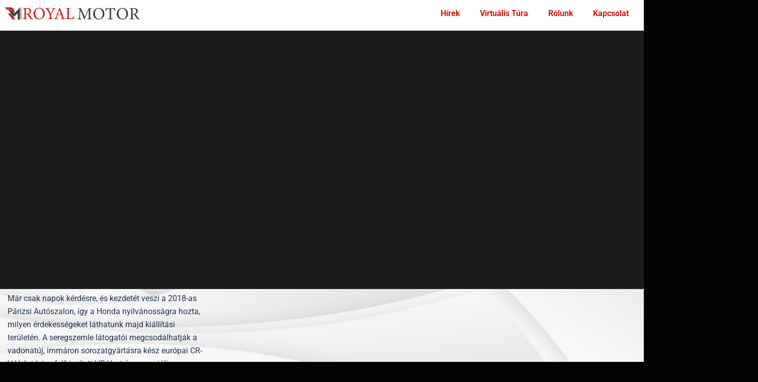

--- FILE ---
content_type: text/css
request_url: https://www.hondanet.hu/wp-content/uploads/elementor/css/post-68612.css?ver=1767832280
body_size: 1367
content:
.elementor-68612 .elementor-element.elementor-element-fccad32:not(.elementor-motion-effects-element-type-background), .elementor-68612 .elementor-element.elementor-element-fccad32 > .elementor-motion-effects-container > .elementor-motion-effects-layer{background-color:#FFFFFF;}.elementor-68612 .elementor-element.elementor-element-fccad32{transition:background 0.3s, border 0.3s, border-radius 0.3s, box-shadow 0.3s;}.elementor-68612 .elementor-element.elementor-element-fccad32 > .elementor-background-overlay{transition:background 0.3s, border-radius 0.3s, opacity 0.3s;}.elementor-widget-site-logo .hfe-site-logo-container .hfe-site-logo-img{border-color:var( --e-global-color-primary );}.elementor-widget-site-logo .widget-image-caption{color:var( --e-global-color-text );font-family:var( --e-global-typography-text-font-family ), Sans-serif;font-weight:var( --e-global-typography-text-font-weight );}.elementor-68612 .elementor-element.elementor-element-f9716d6 .hfe-site-logo-container, .elementor-68612 .elementor-element.elementor-element-f9716d6 .hfe-caption-width figcaption{text-align:left;}.elementor-68612 .elementor-element.elementor-element-f9716d6 .widget-image-caption{margin-top:0px;margin-bottom:0px;}.elementor-68612 .elementor-element.elementor-element-f9716d6 .hfe-site-logo-container .hfe-site-logo-img{border-style:none;}.elementor-widget-navigation-menu .menu-item a.hfe-menu-item.elementor-button{background-color:var( --e-global-color-accent );font-family:var( --e-global-typography-accent-font-family ), Sans-serif;font-weight:var( --e-global-typography-accent-font-weight );}.elementor-widget-navigation-menu .menu-item a.hfe-menu-item.elementor-button:hover{background-color:var( --e-global-color-accent );}.elementor-widget-navigation-menu a.hfe-menu-item, .elementor-widget-navigation-menu a.hfe-sub-menu-item{font-family:var( --e-global-typography-primary-font-family ), Sans-serif;font-weight:var( --e-global-typography-primary-font-weight );}.elementor-widget-navigation-menu .menu-item a.hfe-menu-item, .elementor-widget-navigation-menu .sub-menu a.hfe-sub-menu-item{color:var( --e-global-color-text );}.elementor-widget-navigation-menu .menu-item a.hfe-menu-item:hover,
								.elementor-widget-navigation-menu .sub-menu a.hfe-sub-menu-item:hover,
								.elementor-widget-navigation-menu .menu-item.current-menu-item a.hfe-menu-item,
								.elementor-widget-navigation-menu .menu-item a.hfe-menu-item.highlighted,
								.elementor-widget-navigation-menu .menu-item a.hfe-menu-item:focus{color:var( --e-global-color-accent );}.elementor-widget-navigation-menu .hfe-nav-menu-layout:not(.hfe-pointer__framed) .menu-item.parent a.hfe-menu-item:before,
								.elementor-widget-navigation-menu .hfe-nav-menu-layout:not(.hfe-pointer__framed) .menu-item.parent a.hfe-menu-item:after{background-color:var( --e-global-color-accent );}.elementor-widget-navigation-menu .hfe-nav-menu-layout:not(.hfe-pointer__framed) .menu-item.parent .sub-menu .hfe-has-submenu-container a:after{background-color:var( --e-global-color-accent );}.elementor-widget-navigation-menu .hfe-pointer__framed .menu-item.parent a.hfe-menu-item:before,
								.elementor-widget-navigation-menu .hfe-pointer__framed .menu-item.parent a.hfe-menu-item:after{border-color:var( --e-global-color-accent );}
							.elementor-widget-navigation-menu .sub-menu li a.hfe-sub-menu-item,
							.elementor-widget-navigation-menu nav.hfe-dropdown li a.hfe-sub-menu-item,
							.elementor-widget-navigation-menu nav.hfe-dropdown li a.hfe-menu-item,
							.elementor-widget-navigation-menu nav.hfe-dropdown-expandible li a.hfe-menu-item,
							.elementor-widget-navigation-menu nav.hfe-dropdown-expandible li a.hfe-sub-menu-item{font-family:var( --e-global-typography-accent-font-family ), Sans-serif;font-weight:var( --e-global-typography-accent-font-weight );}.elementor-68612 .elementor-element.elementor-element-7b5fed0 .menu-item a.hfe-menu-item{padding-left:20px;padding-right:20px;}.elementor-68612 .elementor-element.elementor-element-7b5fed0 .menu-item a.hfe-sub-menu-item{padding-left:calc( 20px + 20px );padding-right:20px;}.elementor-68612 .elementor-element.elementor-element-7b5fed0 .hfe-nav-menu__layout-vertical .menu-item ul ul a.hfe-sub-menu-item{padding-left:calc( 20px + 40px );padding-right:20px;}.elementor-68612 .elementor-element.elementor-element-7b5fed0 .hfe-nav-menu__layout-vertical .menu-item ul ul ul a.hfe-sub-menu-item{padding-left:calc( 20px + 60px );padding-right:20px;}.elementor-68612 .elementor-element.elementor-element-7b5fed0 .hfe-nav-menu__layout-vertical .menu-item ul ul ul ul a.hfe-sub-menu-item{padding-left:calc( 20px + 80px );padding-right:20px;}.elementor-68612 .elementor-element.elementor-element-7b5fed0 .menu-item a.hfe-menu-item, .elementor-68612 .elementor-element.elementor-element-7b5fed0 .menu-item a.hfe-sub-menu-item{padding-top:9px;padding-bottom:9px;}.elementor-68612 .elementor-element.elementor-element-7b5fed0 ul.sub-menu{width:220px;}.elementor-68612 .elementor-element.elementor-element-7b5fed0 .sub-menu a.hfe-sub-menu-item,
						 .elementor-68612 .elementor-element.elementor-element-7b5fed0 nav.hfe-dropdown li a.hfe-menu-item,
						 .elementor-68612 .elementor-element.elementor-element-7b5fed0 nav.hfe-dropdown li a.hfe-sub-menu-item,
						 .elementor-68612 .elementor-element.elementor-element-7b5fed0 nav.hfe-dropdown-expandible li a.hfe-menu-item,
						 .elementor-68612 .elementor-element.elementor-element-7b5fed0 nav.hfe-dropdown-expandible li a.hfe-sub-menu-item{padding-top:15px;padding-bottom:15px;}.elementor-68612 .elementor-element.elementor-element-7b5fed0 .hfe-nav-menu__toggle{margin-left:auto;}.elementor-68612 .elementor-element.elementor-element-7b5fed0 .menu-item a.hfe-menu-item, .elementor-68612 .elementor-element.elementor-element-7b5fed0 .sub-menu a.hfe-sub-menu-item{color:#CC0101;}.elementor-68612 .elementor-element.elementor-element-7b5fed0 .sub-menu a.hfe-sub-menu-item,
								.elementor-68612 .elementor-element.elementor-element-7b5fed0 .elementor-menu-toggle,
								.elementor-68612 .elementor-element.elementor-element-7b5fed0 nav.hfe-dropdown li a.hfe-menu-item,
								.elementor-68612 .elementor-element.elementor-element-7b5fed0 nav.hfe-dropdown li a.hfe-sub-menu-item,
								.elementor-68612 .elementor-element.elementor-element-7b5fed0 nav.hfe-dropdown-expandible li a.hfe-menu-item,
								.elementor-68612 .elementor-element.elementor-element-7b5fed0 nav.hfe-dropdown-expandible li a.hfe-sub-menu-item{color:#CC0101;}.elementor-68612 .elementor-element.elementor-element-7b5fed0 .sub-menu,
								.elementor-68612 .elementor-element.elementor-element-7b5fed0 nav.hfe-dropdown,
								.elementor-68612 .elementor-element.elementor-element-7b5fed0 nav.hfe-dropdown-expandible,
								.elementor-68612 .elementor-element.elementor-element-7b5fed0 nav.hfe-dropdown .menu-item a.hfe-menu-item,
								.elementor-68612 .elementor-element.elementor-element-7b5fed0 nav.hfe-dropdown .menu-item a.hfe-sub-menu-item{background-color:#fff;}.elementor-68612 .elementor-element.elementor-element-7b5fed0 .sub-menu li.menu-item:not(:last-child),
						.elementor-68612 .elementor-element.elementor-element-7b5fed0 nav.hfe-dropdown li.menu-item:not(:last-child),
						.elementor-68612 .elementor-element.elementor-element-7b5fed0 nav.hfe-dropdown-expandible li.menu-item:not(:last-child){border-bottom-style:solid;border-bottom-color:#c4c4c4;border-bottom-width:1px;}.elementor-68612 .elementor-element.elementor-element-7b5fed0 div.hfe-nav-menu-icon{color:#000000;}.elementor-68612 .elementor-element.elementor-element-7b5fed0 div.hfe-nav-menu-icon svg{fill:#000000;}.elementor-68612 .elementor-element.elementor-element-7b5fed0 .hfe-nav-menu-icon{background-color:#FFFFFF;padding:0.35em;}@media(max-width:1024px){body:not(.rtl) .elementor-68612 .elementor-element.elementor-element-7b5fed0.hfe-nav-menu__breakpoint-tablet .hfe-nav-menu__layout-horizontal .hfe-nav-menu > li.menu-item:not(:last-child){margin-right:0px;}body .elementor-68612 .elementor-element.elementor-element-7b5fed0 nav.hfe-nav-menu__layout-vertical .hfe-nav-menu > li.menu-item:not(:last-child){margin-bottom:0px;}}@media(max-width:480px){.elementor-68612 .elementor-element.elementor-element-53a32fa{width:51%;}.elementor-68612 .elementor-element.elementor-element-f9716d6{width:var( --container-widget-width, 184.094px );max-width:184.094px;--container-widget-width:184.094px;--container-widget-flex-grow:0;}.elementor-68612 .elementor-element.elementor-element-e8c15a5{width:49%;}.elementor-68612 .elementor-element.elementor-element-7b5fed0 .menu-item a.hfe-menu-item{padding-left:20px;padding-right:20px;}.elementor-68612 .elementor-element.elementor-element-7b5fed0 .menu-item a.hfe-sub-menu-item{padding-left:calc( 20px + 20px );padding-right:20px;}.elementor-68612 .elementor-element.elementor-element-7b5fed0 .hfe-nav-menu__layout-vertical .menu-item ul ul a.hfe-sub-menu-item{padding-left:calc( 20px + 40px );padding-right:20px;}.elementor-68612 .elementor-element.elementor-element-7b5fed0 .hfe-nav-menu__layout-vertical .menu-item ul ul ul a.hfe-sub-menu-item{padding-left:calc( 20px + 60px );padding-right:20px;}.elementor-68612 .elementor-element.elementor-element-7b5fed0 .hfe-nav-menu__layout-vertical .menu-item ul ul ul ul a.hfe-sub-menu-item{padding-left:calc( 20px + 80px );padding-right:20px;}.elementor-68612 .elementor-element.elementor-element-7b5fed0 .menu-item a.hfe-menu-item, .elementor-68612 .elementor-element.elementor-element-7b5fed0 .menu-item a.hfe-sub-menu-item{padding-top:10px;padding-bottom:10px;}body:not(.rtl) .elementor-68612 .elementor-element.elementor-element-7b5fed0 .hfe-nav-menu__layout-horizontal .hfe-nav-menu > li.menu-item:not(:last-child){margin-right:0px;}body.rtl .elementor-68612 .elementor-element.elementor-element-7b5fed0 .hfe-nav-menu__layout-horizontal .hfe-nav-menu > li.menu-item:not(:last-child){margin-left:0px;}.elementor-68612 .elementor-element.elementor-element-7b5fed0 nav:not(.hfe-nav-menu__layout-horizontal) .hfe-nav-menu > li.menu-item:not(:last-child){margin-bottom:0px;}body:not(.rtl) .elementor-68612 .elementor-element.elementor-element-7b5fed0.hfe-nav-menu__breakpoint-mobile .hfe-nav-menu__layout-horizontal .hfe-nav-menu > li.menu-item:not(:last-child){margin-right:0px;}body .elementor-68612 .elementor-element.elementor-element-7b5fed0 nav.hfe-nav-menu__layout-vertical .hfe-nav-menu > li.menu-item:not(:last-child){margin-bottom:0px;}body:not(.rtl) .elementor-68612 .elementor-element.elementor-element-7b5fed0 .hfe-nav-menu__layout-horizontal .hfe-nav-menu > li.menu-item{margin-bottom:0px;}.elementor-68612 .elementor-element.elementor-element-7b5fed0 ul.sub-menu{width:0px;}.elementor-68612 .elementor-element.elementor-element-7b5fed0 .sub-menu li a.hfe-sub-menu-item,
						.elementor-68612 .elementor-element.elementor-element-7b5fed0 nav.hfe-dropdown li a.hfe-menu-item,
						.elementor-68612 .elementor-element.elementor-element-7b5fed0 nav.hfe-dropdown-expandible li a.hfe-menu-item{padding-left:0px;padding-right:0px;}.elementor-68612 .elementor-element.elementor-element-7b5fed0 nav.hfe-dropdown-expandible a.hfe-sub-menu-item,
						.elementor-68612 .elementor-element.elementor-element-7b5fed0 nav.hfe-dropdown li a.hfe-sub-menu-item{padding-left:calc( 0px + 20px );padding-right:0px;}.elementor-68612 .elementor-element.elementor-element-7b5fed0 .hfe-dropdown .menu-item ul ul a.hfe-sub-menu-item,
						.elementor-68612 .elementor-element.elementor-element-7b5fed0 .hfe-dropdown-expandible .menu-item ul ul a.hfe-sub-menu-item{padding-left:calc( 0px + 40px );padding-right:0px;}.elementor-68612 .elementor-element.elementor-element-7b5fed0 .hfe-dropdown .menu-item ul ul ul a.hfe-sub-menu-item,
						.elementor-68612 .elementor-element.elementor-element-7b5fed0 .hfe-dropdown-expandible .menu-item ul ul ul a.hfe-sub-menu-item{padding-left:calc( 0px + 60px );padding-right:0px;}.elementor-68612 .elementor-element.elementor-element-7b5fed0 .hfe-dropdown .menu-item ul ul ul ul a.hfe-sub-menu-item,
						.elementor-68612 .elementor-element.elementor-element-7b5fed0 .hfe-dropdown-expandible .menu-item ul ul ul ul a.hfe-sub-menu-item{padding-left:calc( 0px + 80px );padding-right:0px;}.elementor-68612 .elementor-element.elementor-element-7b5fed0 .sub-menu a.hfe-sub-menu-item,
						 .elementor-68612 .elementor-element.elementor-element-7b5fed0 nav.hfe-dropdown li a.hfe-menu-item,
						 .elementor-68612 .elementor-element.elementor-element-7b5fed0 nav.hfe-dropdown li a.hfe-sub-menu-item,
						 .elementor-68612 .elementor-element.elementor-element-7b5fed0 nav.hfe-dropdown-expandible li a.hfe-menu-item,
						 .elementor-68612 .elementor-element.elementor-element-7b5fed0 nav.hfe-dropdown-expandible li a.hfe-sub-menu-item{padding-top:9px;padding-bottom:9px;}.elementor-68612 .elementor-element.elementor-element-7b5fed0 nav.hfe-nav-menu__layout-horizontal:not(.hfe-dropdown) ul.sub-menu, .elementor-68612 .elementor-element.elementor-element-7b5fed0 nav.hfe-nav-menu__layout-expandible.menu-is-active, .elementor-68612 .elementor-element.elementor-element-7b5fed0 nav.hfe-nav-menu__layout-vertical:not(.hfe-dropdown) ul.sub-menu{margin-top:4px;}.elementor-68612 .elementor-element.elementor-element-7b5fed0 .hfe-dropdown.menu-is-active{margin-top:4px;}.elementor-68612 .elementor-element.elementor-element-7b5fed0{width:var( --container-widget-width, 138.891px );max-width:138.891px;--container-widget-width:138.891px;--container-widget-flex-grow:0;}}

--- FILE ---
content_type: text/css
request_url: https://www.hondanet.hu/wp-content/uploads/elementor/css/post-68947.css?ver=1767832280
body_size: 457
content:
.elementor-68947 .elementor-element.elementor-element-2532cc6:not(.elementor-motion-effects-element-type-background), .elementor-68947 .elementor-element.elementor-element-2532cc6 > .elementor-motion-effects-container > .elementor-motion-effects-layer{background-color:#1B1B1B;}.elementor-68947 .elementor-element.elementor-element-2532cc6{transition:background 0.3s, border 0.3s, border-radius 0.3s, box-shadow 0.3s;}.elementor-68947 .elementor-element.elementor-element-2532cc6 > .elementor-background-overlay{transition:background 0.3s, border-radius 0.3s, opacity 0.3s;}.elementor-68947 .elementor-element.elementor-element-66aa690{--spacer-size:15px;}.elementor-widget-text-editor{font-family:var( --e-global-typography-text-font-family ), Sans-serif;font-weight:var( --e-global-typography-text-font-weight );color:var( --e-global-color-text );}.elementor-widget-text-editor.elementor-drop-cap-view-stacked .elementor-drop-cap{background-color:var( --e-global-color-primary );}.elementor-widget-text-editor.elementor-drop-cap-view-framed .elementor-drop-cap, .elementor-widget-text-editor.elementor-drop-cap-view-default .elementor-drop-cap{color:var( --e-global-color-primary );border-color:var( --e-global-color-primary );}.elementor-widget-image .widget-image-caption{color:var( --e-global-color-text );font-family:var( --e-global-typography-text-font-family ), Sans-serif;font-weight:var( --e-global-typography-text-font-weight );}.elementor-68947 .elementor-element.elementor-element-80f653b{--spacer-size:5px;}@media(min-width:481px){.elementor-68947 .elementor-element.elementor-element-823a0fd{width:35.197%;}.elementor-68947 .elementor-element.elementor-element-9265ce6{width:22.601%;}.elementor-68947 .elementor-element.elementor-element-3c93ac2{width:41.845%;}}